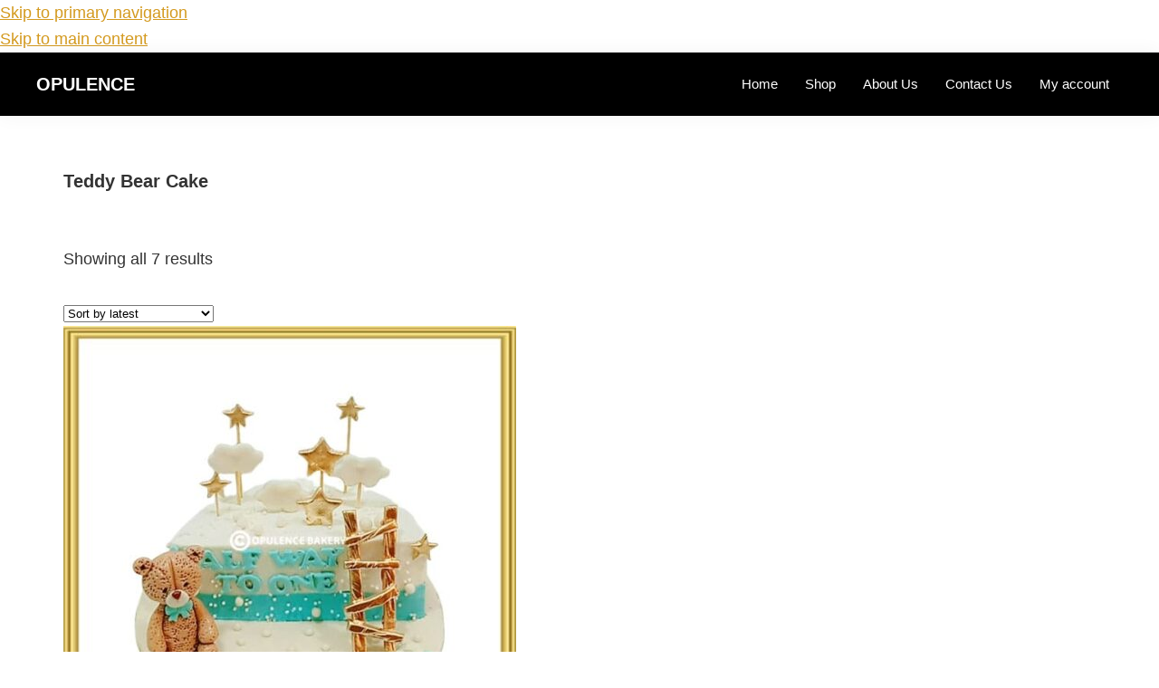

--- FILE ---
content_type: text/html; charset=UTF-8
request_url: https://opulencebakery.com/product-tag/teddy-bear-cake/
body_size: 17496
content:
<!DOCTYPE html><html lang="en-US"><head ><meta charset="UTF-8" /><meta name="viewport" content="width=device-width, initial-scale=1" /><meta name='robots' content='index, follow, max-image-preview:large, max-snippet:-1, max-video-preview:-1' /><title>Teddy Bear Cake Archives - OPULENCE</title><link rel="canonical" href="https://opulencebakery.com/product-tag/teddy-bear-cake/" /><meta property="og:locale" content="en_US" /><meta property="og:type" content="article" /><meta property="og:title" content="Teddy Bear Cake Archives - OPULENCE" /><meta property="og:url" content="https://opulencebakery.com/product-tag/teddy-bear-cake/" /><meta property="og:site_name" content="OPULENCE" /><meta property="og:image" content="https://opulencebakery.com/wp-content/uploads/2024/09/Opulence-Bakery-Customized-Cake-Brand-Pakistan.jpg" /><meta property="og:image:width" content="300" /><meta property="og:image:height" content="300" /><meta property="og:image:type" content="image/jpeg" /><meta name="twitter:card" content="summary_large_image" /><meta name="twitter:site" content="@Opulencebakery" /> <script type="application/ld+json" class="yoast-schema-graph">{"@context":"https://schema.org","@graph":[{"@type":"CollectionPage","@id":"https://opulencebakery.com/product-tag/teddy-bear-cake/","url":"https://opulencebakery.com/product-tag/teddy-bear-cake/","name":"Teddy Bear Cake Archives - OPULENCE","isPartOf":{"@id":"https://opulencebakery.com/#website"},"primaryImageOfPage":{"@id":"https://opulencebakery.com/product-tag/teddy-bear-cake/#primaryimage"},"image":{"@id":"https://opulencebakery.com/product-tag/teddy-bear-cake/#primaryimage"},"thumbnailUrl":"https://opulencebakery.com/wp-content/uploads/2025/12/half-birthday-cake-lahore.jpg.jpg","breadcrumb":{"@id":"https://opulencebakery.com/product-tag/teddy-bear-cake/#breadcrumb"},"inLanguage":"en-US"},{"@type":"ImageObject","inLanguage":"en-US","@id":"https://opulencebakery.com/product-tag/teddy-bear-cake/#primaryimage","url":"https://opulencebakery.com/wp-content/uploads/2025/12/half-birthday-cake-lahore.jpg.jpg","contentUrl":"https://opulencebakery.com/wp-content/uploads/2025/12/half-birthday-cake-lahore.jpg.jpg","width":600,"height":600},{"@type":"BreadcrumbList","@id":"https://opulencebakery.com/product-tag/teddy-bear-cake/#breadcrumb","itemListElement":[{"@type":"ListItem","position":1,"name":"Home","item":"https://opulencebakery.com/"},{"@type":"ListItem","position":2,"name":"Teddy Bear Cake"}]},{"@type":"WebSite","@id":"https://opulencebakery.com/#website","url":"https://opulencebakery.com/","name":"OPULENCE","description":"","potentialAction":[{"@type":"SearchAction","target":{"@type":"EntryPoint","urlTemplate":"https://opulencebakery.com/?s={search_term_string}"},"query-input":{"@type":"PropertyValueSpecification","valueRequired":true,"valueName":"search_term_string"}}],"inLanguage":"en-US"}]}</script> <link rel='dns-prefetch' href='//www.googletagmanager.com' /><link rel='dns-prefetch' href='//fonts.googleapis.com' /><link rel="alternate" type="application/rss+xml" title="OPULENCE &raquo; Feed" href="https://opulencebakery.com/feed/" /><link rel="alternate" type="application/rss+xml" title="OPULENCE &raquo; Teddy Bear Cake Tag Feed" href="https://opulencebakery.com/product-tag/teddy-bear-cake/feed/" /><style id='wp-img-auto-sizes-contain-inline-css' type='text/css'>img:is([sizes=auto i],[sizes^="auto," i]){contain-intrinsic-size:3000px 1500px}
/*# sourceURL=wp-img-auto-sizes-contain-inline-css */</style><style id="litespeed-ccss">ul{box-sizing:border-box}:root{--wp--preset--font-size--normal:16px;--wp--preset--font-size--huge:42px}.screen-reader-text{border:0;clip:rect(1px,1px,1px,1px);clip-path:inset(50%);height:1px;margin:-1px;overflow:hidden;padding:0;position:absolute;width:1px;word-wrap:normal!important}:root{--wp--preset--aspect-ratio--square:1;--wp--preset--aspect-ratio--4-3:4/3;--wp--preset--aspect-ratio--3-4:3/4;--wp--preset--aspect-ratio--3-2:3/2;--wp--preset--aspect-ratio--2-3:2/3;--wp--preset--aspect-ratio--16-9:16/9;--wp--preset--aspect-ratio--9-16:9/16;--wp--preset--color--black:#000;--wp--preset--color--cyan-bluish-gray:#abb8c3;--wp--preset--color--white:#fff;--wp--preset--color--pale-pink:#f78da7;--wp--preset--color--vivid-red:#cf2e2e;--wp--preset--color--luminous-vivid-orange:#ff6900;--wp--preset--color--luminous-vivid-amber:#fcb900;--wp--preset--color--light-green-cyan:#7bdcb5;--wp--preset--color--vivid-green-cyan:#00d084;--wp--preset--color--pale-cyan-blue:#8ed1fc;--wp--preset--color--vivid-cyan-blue:#0693e3;--wp--preset--color--vivid-purple:#9b51e0;--wp--preset--gradient--vivid-cyan-blue-to-vivid-purple:linear-gradient(135deg,rgba(6,147,227,1) 0%,#9b51e0 100%);--wp--preset--gradient--light-green-cyan-to-vivid-green-cyan:linear-gradient(135deg,#7adcb4 0%,#00d082 100%);--wp--preset--gradient--luminous-vivid-amber-to-luminous-vivid-orange:linear-gradient(135deg,rgba(252,185,0,1) 0%,rgba(255,105,0,1) 100%);--wp--preset--gradient--luminous-vivid-orange-to-vivid-red:linear-gradient(135deg,rgba(255,105,0,1) 0%,#cf2e2e 100%);--wp--preset--gradient--very-light-gray-to-cyan-bluish-gray:linear-gradient(135deg,#eee 0%,#a9b8c3 100%);--wp--preset--gradient--cool-to-warm-spectrum:linear-gradient(135deg,#4aeadc 0%,#9778d1 20%,#cf2aba 40%,#ee2c82 60%,#fb6962 80%,#fef84c 100%);--wp--preset--gradient--blush-light-purple:linear-gradient(135deg,#ffceec 0%,#9896f0 100%);--wp--preset--gradient--blush-bordeaux:linear-gradient(135deg,#fecda5 0%,#fe2d2d 50%,#6b003e 100%);--wp--preset--gradient--luminous-dusk:linear-gradient(135deg,#ffcb70 0%,#c751c0 50%,#4158d0 100%);--wp--preset--gradient--pale-ocean:linear-gradient(135deg,#fff5cb 0%,#b6e3d4 50%,#33a7b5 100%);--wp--preset--gradient--electric-grass:linear-gradient(135deg,#caf880 0%,#71ce7e 100%);--wp--preset--gradient--midnight:linear-gradient(135deg,#020381 0%,#2874fc 100%);--wp--preset--font-size--small:12px;--wp--preset--font-size--medium:20px;--wp--preset--font-size--large:20px;--wp--preset--font-size--x-large:42px;--wp--preset--font-size--normal:16px;--wp--preset--font-size--larger:24px;--wp--preset--font-family--inter:"Inter",sans-serif;--wp--preset--font-family--cardo:Cardo;--wp--preset--spacing--20:.44rem;--wp--preset--spacing--30:.67rem;--wp--preset--spacing--40:1rem;--wp--preset--spacing--50:1.5rem;--wp--preset--spacing--60:2.25rem;--wp--preset--spacing--70:3.38rem;--wp--preset--spacing--80:5.06rem;--wp--preset--shadow--natural:6px 6px 9px rgba(0,0,0,.2);--wp--preset--shadow--deep:12px 12px 50px rgba(0,0,0,.4);--wp--preset--shadow--sharp:6px 6px 0px rgba(0,0,0,.2);--wp--preset--shadow--outlined:6px 6px 0px -3px rgba(255,255,255,1),6px 6px rgba(0,0,0,1);--wp--preset--shadow--crisp:6px 6px 0px rgba(0,0,0,1)}:root{--woocommerce:#7f54b3;--wc-green:#7ad03a;--wc-red:#a00;--wc-orange:#ffba00;--wc-blue:#2ea2cc;--wc-primary:#7f54b3;--wc-primary-text:#fff;--wc-secondary:#e9e6ed;--wc-secondary-text:#515151;--wc-highlight:#b3af54;--wc-highligh-text:#fff;--wc-content-bg:#fff;--wc-subtext:#767676}.woocommerce img,.woocommerce-page img{height:auto;max-width:100%}@media only screen and (max-width:768px){:root{--woocommerce:#7f54b3;--wc-green:#7ad03a;--wc-red:#a00;--wc-orange:#ffba00;--wc-blue:#2ea2cc;--wc-primary:#7f54b3;--wc-primary-text:#fff;--wc-secondary:#e9e6ed;--wc-secondary-text:#515151;--wc-highlight:#b3af54;--wc-highligh-text:#fff;--wc-content-bg:#fff;--wc-subtext:#767676}}:root{--woocommerce:#7f54b3;--wc-green:#7ad03a;--wc-red:#a00;--wc-orange:#ffba00;--wc-blue:#2ea2cc;--wc-primary:#7f54b3;--wc-primary-text:#fff;--wc-secondary:#e9e6ed;--wc-secondary-text:#515151;--wc-highlight:#b3af54;--wc-highligh-text:#fff;--wc-content-bg:#fff;--wc-subtext:#767676}.screen-reader-text{clip:rect(1px,1px,1px,1px);height:1px;overflow:hidden;position:absolute!important;width:1px;word-wrap:normal!important}.site-title a{background:url(https://opulencebakery.com/wp-content/uploads/2020/02/cropped-opulence-bakery-logo-1.png) no-repeat!important}body.custom-background{background-image:url("https://opulencebakery.com/wp-content/themes/refined-pro-v1.1.0/images/bg.jpg");background-position:left top;background-size:auto;background-repeat:repeat;background-attachment:scroll}.header-image .site-title>a{height:90px!important}:root{--qlwapp-scheme-font-family:inherit;--qlwapp-scheme-font-size:18px;--qlwapp-scheme-icon-size:60px;--qlwapp-scheme-icon-font-size:24px;--qlwapp-scheme-brand:#81d742;--qlwapp-scheme-box-message-word-break:break-all}.screen-reader-text{clip:rect(1px,1px,1px,1px);word-wrap:normal!important;border:0;clip-path:inset(50%);height:1px;margin:-1px;overflow:hidden;overflow-wrap:normal!important;padding:0;position:absolute!important;width:1px}</style><link rel="preload" data-asynced="1" data-optimized="2" as="style" onload="this.onload=null;this.rel='stylesheet'" href="https://opulencebakery.com/wp-content/litespeed/ucss/c637cd7000760ff2195d3d8232945557.css?ver=06fe4" /><script data-optimized="1" type="litespeed/javascript" data-src="https://opulencebakery.com/wp-content/plugins/litespeed-cache/assets/js/css_async.min.js"></script> <style id='oasis-inline-css' type='text/css'>a,
		.entry-title a:focus,
		.entry-title a:hover,
		.genesis-nav-menu a:focus,
		.genesis-nav-menu a:hover,
		.genesis-nav-menu .current-menu-item > a,
		.genesis-nav-menu .sub-menu .current-menu-item > a:focus,
		.genesis-nav-menu .sub-menu .current-menu-item > a:hover,
		.menu-toggle:focus,
		.menu-toggle:hover,
		.sub-menu-toggle:focus,
		.sub-menu-toggle:hover {
			color: #d49a1f;
		}

		

		button:focus,
		button:hover,
		input[type="button"]:focus,
		input[type="button"]:hover,
		input[type="reset"]:focus,
		input[type="reset"]:hover,
		input[type="submit"]:focus,
		input[type="submit"]:hover,
		input[type="reset"]:focus,
		input[type="reset"]:hover,
		input[type="submit"]:focus,
		input[type="submit"]:hover,
		.site-container div.wpforms-container-full .wpforms-form input[type="submit"]:focus,
		.site-container div.wpforms-container-full .wpforms-form input[type="submit"]:hover,
		.site-container div.wpforms-container-full .wpforms-form button[type="submit"]:focus,
		.site-container div.wpforms-container-full .wpforms-form button[type="submit"]:hover,
		.button:focus,
		.button:hover,
		.widget-area .enews-widget input[type="submit"] {
			background-color: #d49a1f;
			color: #333333;
		}

		@media only screen and (min-width: 960px) {
			.genesis-nav-menu > .menu-highlight > a:hover,
			.genesis-nav-menu > .menu-highlight > a:focus,
			.genesis-nav-menu > .menu-highlight.current-menu-item > a {
				background-color: #d49a1f;
				color: #333333;
			}
		}
		
/*# sourceURL=oasis-inline-css */</style><style id='global-styles-inline-css' type='text/css'>:root{--wp--preset--aspect-ratio--square: 1;--wp--preset--aspect-ratio--4-3: 4/3;--wp--preset--aspect-ratio--3-4: 3/4;--wp--preset--aspect-ratio--3-2: 3/2;--wp--preset--aspect-ratio--2-3: 2/3;--wp--preset--aspect-ratio--16-9: 16/9;--wp--preset--aspect-ratio--9-16: 9/16;--wp--preset--color--black: #000000;--wp--preset--color--cyan-bluish-gray: #abb8c3;--wp--preset--color--white: #ffffff;--wp--preset--color--pale-pink: #f78da7;--wp--preset--color--vivid-red: #cf2e2e;--wp--preset--color--luminous-vivid-orange: #ff6900;--wp--preset--color--luminous-vivid-amber: #fcb900;--wp--preset--color--light-green-cyan: #7bdcb5;--wp--preset--color--vivid-green-cyan: #00d084;--wp--preset--color--pale-cyan-blue: #8ed1fc;--wp--preset--color--vivid-cyan-blue: #0693e3;--wp--preset--color--vivid-purple: #9b51e0;--wp--preset--color--theme-primary: #d49a1f;--wp--preset--color--theme-secondary: #d49a1f;--wp--preset--gradient--vivid-cyan-blue-to-vivid-purple: linear-gradient(135deg,rgb(6,147,227) 0%,rgb(155,81,224) 100%);--wp--preset--gradient--light-green-cyan-to-vivid-green-cyan: linear-gradient(135deg,rgb(122,220,180) 0%,rgb(0,208,130) 100%);--wp--preset--gradient--luminous-vivid-amber-to-luminous-vivid-orange: linear-gradient(135deg,rgb(252,185,0) 0%,rgb(255,105,0) 100%);--wp--preset--gradient--luminous-vivid-orange-to-vivid-red: linear-gradient(135deg,rgb(255,105,0) 0%,rgb(207,46,46) 100%);--wp--preset--gradient--very-light-gray-to-cyan-bluish-gray: linear-gradient(135deg,rgb(238,238,238) 0%,rgb(169,184,195) 100%);--wp--preset--gradient--cool-to-warm-spectrum: linear-gradient(135deg,rgb(74,234,220) 0%,rgb(151,120,209) 20%,rgb(207,42,186) 40%,rgb(238,44,130) 60%,rgb(251,105,98) 80%,rgb(254,248,76) 100%);--wp--preset--gradient--blush-light-purple: linear-gradient(135deg,rgb(255,206,236) 0%,rgb(152,150,240) 100%);--wp--preset--gradient--blush-bordeaux: linear-gradient(135deg,rgb(254,205,165) 0%,rgb(254,45,45) 50%,rgb(107,0,62) 100%);--wp--preset--gradient--luminous-dusk: linear-gradient(135deg,rgb(255,203,112) 0%,rgb(199,81,192) 50%,rgb(65,88,208) 100%);--wp--preset--gradient--pale-ocean: linear-gradient(135deg,rgb(255,245,203) 0%,rgb(182,227,212) 50%,rgb(51,167,181) 100%);--wp--preset--gradient--electric-grass: linear-gradient(135deg,rgb(202,248,128) 0%,rgb(113,206,126) 100%);--wp--preset--gradient--midnight: linear-gradient(135deg,rgb(2,3,129) 0%,rgb(40,116,252) 100%);--wp--preset--font-size--small: 12px;--wp--preset--font-size--medium: 20px;--wp--preset--font-size--large: 20px;--wp--preset--font-size--x-large: 42px;--wp--preset--font-size--normal: 18px;--wp--preset--font-size--larger: 24px;--wp--preset--spacing--20: 0.44rem;--wp--preset--spacing--30: 0.67rem;--wp--preset--spacing--40: 1rem;--wp--preset--spacing--50: 1.5rem;--wp--preset--spacing--60: 2.25rem;--wp--preset--spacing--70: 3.38rem;--wp--preset--spacing--80: 5.06rem;--wp--preset--shadow--natural: 6px 6px 9px rgba(0, 0, 0, 0.2);--wp--preset--shadow--deep: 12px 12px 50px rgba(0, 0, 0, 0.4);--wp--preset--shadow--sharp: 6px 6px 0px rgba(0, 0, 0, 0.2);--wp--preset--shadow--outlined: 6px 6px 0px -3px rgb(255, 255, 255), 6px 6px rgb(0, 0, 0);--wp--preset--shadow--crisp: 6px 6px 0px rgb(0, 0, 0);}:where(.is-layout-flex){gap: 0.5em;}:where(.is-layout-grid){gap: 0.5em;}body .is-layout-flex{display: flex;}.is-layout-flex{flex-wrap: wrap;align-items: center;}.is-layout-flex > :is(*, div){margin: 0;}body .is-layout-grid{display: grid;}.is-layout-grid > :is(*, div){margin: 0;}:where(.wp-block-columns.is-layout-flex){gap: 2em;}:where(.wp-block-columns.is-layout-grid){gap: 2em;}:where(.wp-block-post-template.is-layout-flex){gap: 1.25em;}:where(.wp-block-post-template.is-layout-grid){gap: 1.25em;}.has-black-color{color: var(--wp--preset--color--black) !important;}.has-cyan-bluish-gray-color{color: var(--wp--preset--color--cyan-bluish-gray) !important;}.has-white-color{color: var(--wp--preset--color--white) !important;}.has-pale-pink-color{color: var(--wp--preset--color--pale-pink) !important;}.has-vivid-red-color{color: var(--wp--preset--color--vivid-red) !important;}.has-luminous-vivid-orange-color{color: var(--wp--preset--color--luminous-vivid-orange) !important;}.has-luminous-vivid-amber-color{color: var(--wp--preset--color--luminous-vivid-amber) !important;}.has-light-green-cyan-color{color: var(--wp--preset--color--light-green-cyan) !important;}.has-vivid-green-cyan-color{color: var(--wp--preset--color--vivid-green-cyan) !important;}.has-pale-cyan-blue-color{color: var(--wp--preset--color--pale-cyan-blue) !important;}.has-vivid-cyan-blue-color{color: var(--wp--preset--color--vivid-cyan-blue) !important;}.has-vivid-purple-color{color: var(--wp--preset--color--vivid-purple) !important;}.has-black-background-color{background-color: var(--wp--preset--color--black) !important;}.has-cyan-bluish-gray-background-color{background-color: var(--wp--preset--color--cyan-bluish-gray) !important;}.has-white-background-color{background-color: var(--wp--preset--color--white) !important;}.has-pale-pink-background-color{background-color: var(--wp--preset--color--pale-pink) !important;}.has-vivid-red-background-color{background-color: var(--wp--preset--color--vivid-red) !important;}.has-luminous-vivid-orange-background-color{background-color: var(--wp--preset--color--luminous-vivid-orange) !important;}.has-luminous-vivid-amber-background-color{background-color: var(--wp--preset--color--luminous-vivid-amber) !important;}.has-light-green-cyan-background-color{background-color: var(--wp--preset--color--light-green-cyan) !important;}.has-vivid-green-cyan-background-color{background-color: var(--wp--preset--color--vivid-green-cyan) !important;}.has-pale-cyan-blue-background-color{background-color: var(--wp--preset--color--pale-cyan-blue) !important;}.has-vivid-cyan-blue-background-color{background-color: var(--wp--preset--color--vivid-cyan-blue) !important;}.has-vivid-purple-background-color{background-color: var(--wp--preset--color--vivid-purple) !important;}.has-black-border-color{border-color: var(--wp--preset--color--black) !important;}.has-cyan-bluish-gray-border-color{border-color: var(--wp--preset--color--cyan-bluish-gray) !important;}.has-white-border-color{border-color: var(--wp--preset--color--white) !important;}.has-pale-pink-border-color{border-color: var(--wp--preset--color--pale-pink) !important;}.has-vivid-red-border-color{border-color: var(--wp--preset--color--vivid-red) !important;}.has-luminous-vivid-orange-border-color{border-color: var(--wp--preset--color--luminous-vivid-orange) !important;}.has-luminous-vivid-amber-border-color{border-color: var(--wp--preset--color--luminous-vivid-amber) !important;}.has-light-green-cyan-border-color{border-color: var(--wp--preset--color--light-green-cyan) !important;}.has-vivid-green-cyan-border-color{border-color: var(--wp--preset--color--vivid-green-cyan) !important;}.has-pale-cyan-blue-border-color{border-color: var(--wp--preset--color--pale-cyan-blue) !important;}.has-vivid-cyan-blue-border-color{border-color: var(--wp--preset--color--vivid-cyan-blue) !important;}.has-vivid-purple-border-color{border-color: var(--wp--preset--color--vivid-purple) !important;}.has-vivid-cyan-blue-to-vivid-purple-gradient-background{background: var(--wp--preset--gradient--vivid-cyan-blue-to-vivid-purple) !important;}.has-light-green-cyan-to-vivid-green-cyan-gradient-background{background: var(--wp--preset--gradient--light-green-cyan-to-vivid-green-cyan) !important;}.has-luminous-vivid-amber-to-luminous-vivid-orange-gradient-background{background: var(--wp--preset--gradient--luminous-vivid-amber-to-luminous-vivid-orange) !important;}.has-luminous-vivid-orange-to-vivid-red-gradient-background{background: var(--wp--preset--gradient--luminous-vivid-orange-to-vivid-red) !important;}.has-very-light-gray-to-cyan-bluish-gray-gradient-background{background: var(--wp--preset--gradient--very-light-gray-to-cyan-bluish-gray) !important;}.has-cool-to-warm-spectrum-gradient-background{background: var(--wp--preset--gradient--cool-to-warm-spectrum) !important;}.has-blush-light-purple-gradient-background{background: var(--wp--preset--gradient--blush-light-purple) !important;}.has-blush-bordeaux-gradient-background{background: var(--wp--preset--gradient--blush-bordeaux) !important;}.has-luminous-dusk-gradient-background{background: var(--wp--preset--gradient--luminous-dusk) !important;}.has-pale-ocean-gradient-background{background: var(--wp--preset--gradient--pale-ocean) !important;}.has-electric-grass-gradient-background{background: var(--wp--preset--gradient--electric-grass) !important;}.has-midnight-gradient-background{background: var(--wp--preset--gradient--midnight) !important;}.has-small-font-size{font-size: var(--wp--preset--font-size--small) !important;}.has-medium-font-size{font-size: var(--wp--preset--font-size--medium) !important;}.has-large-font-size{font-size: var(--wp--preset--font-size--large) !important;}.has-x-large-font-size{font-size: var(--wp--preset--font-size--x-large) !important;}
/*# sourceURL=global-styles-inline-css */</style><style id='classic-theme-styles-inline-css' type='text/css'>/*! This file is auto-generated */
.wp-block-button__link{color:#fff;background-color:#32373c;border-radius:9999px;box-shadow:none;text-decoration:none;padding:calc(.667em + 2px) calc(1.333em + 2px);font-size:1.125em}.wp-block-file__button{background:#32373c;color:#fff;text-decoration:none}
/*# sourceURL=/wp-includes/css/classic-themes.min.css */</style><style id='oasis-woocommerce-styles-inline-css' type='text/css'>.woocommerce div.product p.price,
		.woocommerce div.product span.price,
		.woocommerce div.product .woocommerce-tabs ul.tabs li a:hover,
		.woocommerce div.product .woocommerce-tabs ul.tabs li a:focus,
		.woocommerce ul.products li.product h3:hover,
		.woocommerce ul.products li.product .price,
		.woocommerce .woocommerce-breadcrumb a:hover,
		.woocommerce .woocommerce-breadcrumb a:focus,
		.woocommerce .widget_layered_nav ul li.chosen a::before,
		.woocommerce .widget_layered_nav_filters ul li a::before,
		.woocommerce .widget_rating_filter ul li.chosen a::before {
			color: #d49a1f;
		}

	
		.woocommerce a.button:hover,
		.woocommerce a.button:focus,
		.woocommerce a.button.alt:hover,
		.woocommerce a.button.alt:focus,
		.woocommerce button.button:hover,
		.woocommerce button.button:focus,
		.woocommerce button.button.alt:hover,
		.woocommerce button.button.alt:focus,
		.woocommerce input.button:hover,
		.woocommerce input.button:focus,
		.woocommerce input.button.alt:hover,
		.woocommerce input.button.alt:focus,
		.woocommerce input[type="submit"]:hover,
		.woocommerce input[type="submit"]:focus,
		.woocommerce span.onsale,
		.woocommerce #respond input#submit:hover,
		.woocommerce #respond input#submit:focus,
		.woocommerce #respond input#submit.alt:hover,
		.woocommerce #respond input#submit.alt:focus,
		.woocommerce.widget_price_filter .ui-slider .ui-slider-handle,
		.woocommerce.widget_price_filter .ui-slider .ui-slider-range {
			background-color: #d49a1f;
			color: #333333;
		}

		.woocommerce-error,
		.woocommerce-info,
		.woocommerce-message {
			border-top-color: #d49a1f;
		}

		.woocommerce-error::before,
		.woocommerce-info::before,
		.woocommerce-message::before {
			color: #d49a1f;
		}

	
/*# sourceURL=oasis-woocommerce-styles-inline-css */</style><style id='woocommerce-inline-inline-css' type='text/css'>.woocommerce form .form-row .required { visibility: visible; }
/*# sourceURL=woocommerce-inline-inline-css */</style><style id='oasis-gutenberg-inline-css' type='text/css'>.gb-block-post-grid .gb-post-grid-items h2 a:hover {
	color: #d49a1f;
}

.site-container .wp-block-button .wp-block-button__link {
	background-color: #d49a1f;
}

.wp-block-button .wp-block-button__link:not(.has-background),
.wp-block-button .wp-block-button__link:not(.has-background):focus,
.wp-block-button .wp-block-button__link:not(.has-background):hover {
	color: #333333;
}

.site-container .wp-block-button.is-style-outline .wp-block-button__link {
	color: #d49a1f;
}

.site-container .wp-block-button.is-style-outline .wp-block-button__link:focus,
.site-container .wp-block-button.is-style-outline .wp-block-button__link:hover {
	color: #f7bd42;
}		.site-container .has-small-font-size {
			font-size: 12px;
		}		.site-container .has-normal-font-size {
			font-size: 18px;
		}		.site-container .has-large-font-size {
			font-size: 20px;
		}		.site-container .has-larger-font-size {
			font-size: 24px;
		}		.site-container .has-theme-primary-color,
		.site-container .wp-block-button .wp-block-button__link.has-theme-primary-color,
		.site-container .wp-block-button.is-style-outline .wp-block-button__link.has-theme-primary-color {
			color: #d49a1f;
		}

		.site-container .has-theme-primary-background-color,
		.site-container .wp-block-button .wp-block-button__link.has-theme-primary-background-color,
		.site-container .wp-block-pullquote.is-style-solid-color.has-theme-primary-background-color {
			background-color: #d49a1f;
		}		.site-container .has-theme-secondary-color,
		.site-container .wp-block-button .wp-block-button__link.has-theme-secondary-color,
		.site-container .wp-block-button.is-style-outline .wp-block-button__link.has-theme-secondary-color {
			color: #d49a1f;
		}

		.site-container .has-theme-secondary-background-color,
		.site-container .wp-block-button .wp-block-button__link.has-theme-secondary-background-color,
		.site-container .wp-block-pullquote.is-style-solid-color.has-theme-secondary-background-color {
			background-color: #d49a1f;
		}
/*# sourceURL=oasis-gutenberg-inline-css */</style> <script type="litespeed/javascript" data-src="https://opulencebakery.com/wp-includes/js/jquery/jquery.min.js" id="jquery-core-js"></script> <script id="wc-add-to-cart-js-extra" type="litespeed/javascript">var wc_add_to_cart_params={"ajax_url":"/wp-admin/admin-ajax.php","wc_ajax_url":"/?wc-ajax=%%endpoint%%","i18n_view_cart":"View cart","cart_url":"https://opulencebakery.com/cart/","is_cart":"","cart_redirect_after_add":"yes"}</script> 
 <script type="litespeed/javascript" data-src="https://www.googletagmanager.com/gtag/js?id=GT-TQSCJQG" id="google_gtagjs-js"></script> <script id="google_gtagjs-js-after" type="litespeed/javascript">window.dataLayer=window.dataLayer||[];function gtag(){dataLayer.push(arguments)}
gtag("set","linker",{"domains":["opulencebakery.com"]});gtag("js",new Date());gtag("set","developer_id.dZTNiMT",!0);gtag("config","GT-TQSCJQG");window._googlesitekit=window._googlesitekit||{};window._googlesitekit.throttledEvents=[];window._googlesitekit.gtagEvent=(name,data)=>{var key=JSON.stringify({name,data});if(!!window._googlesitekit.throttledEvents[key]){return}window._googlesitekit.throttledEvents[key]=!0;setTimeout(()=>{delete window._googlesitekit.throttledEvents[key]},5);gtag("event",name,{...data,event_source:"site-kit"})}</script> <meta name="generator" content="Site Kit by Google 1.170.0" /><script type="litespeed/javascript">(function(url){if(/(?:Chrome\/26\.0\.1410\.63 Safari\/537\.31|WordfenceTestMonBot)/.test(navigator.userAgent)){return}
var addEvent=function(evt,handler){if(window.addEventListener){document.addEventListener(evt,handler,!1)}else if(window.attachEvent){document.attachEvent('on'+evt,handler)}};var removeEvent=function(evt,handler){if(window.removeEventListener){document.removeEventListener(evt,handler,!1)}else if(window.detachEvent){document.detachEvent('on'+evt,handler)}};var evts='contextmenu dblclick drag dragend dragenter dragleave dragover dragstart drop keydown keypress keyup mousedown mousemove mouseout mouseover mouseup mousewheel scroll'.split(' ');var logHuman=function(){if(window.wfLogHumanRan){return}
window.wfLogHumanRan=!0;var wfscr=document.createElement('script');wfscr.type='text/javascript';wfscr.async=!0;wfscr.src=url+'&r='+Math.random();(document.getElementsByTagName('head')[0]||document.getElementsByTagName('body')[0]).appendChild(wfscr);for(var i=0;i<evts.length;i++){removeEvent(evts[i],logHuman)}};for(var i=0;i<evts.length;i++){addEvent(evts[i],logHuman)}})('//opulencebakery.com/?wordfence_lh=1&hid=DB8DFC2D17C4ACBD0ABF84B5D748C6BB')</script><link rel="pingback" href="https://opulencebakery.com/xmlrpc.php" /><meta name="p:domain_verify" content="1c13833770ef38fc23dc4f932784e65f"/> <script type="litespeed/javascript" data-src="https://www.googletagmanager.com/gtag/js?id=UA-119871838-1"></script> <script type="litespeed/javascript">window.dataLayer=window.dataLayer||[];function gtag(){dataLayer.push(arguments)}
gtag('js',new Date());gtag('config','UA-119871838-1')</script>  <script type="litespeed/javascript">!function(f,b,e,v,n,t,s){if(f.fbq)return;n=f.fbq=function(){n.callMethod?n.callMethod.apply(n,arguments):n.queue.push(arguments)};if(!f._fbq)f._fbq=n;n.push=n;n.loaded=!0;n.version='2.0';n.queue=[];t=b.createElement(e);t.async=!0;t.src=v;s=b.getElementsByTagName(e)[0];s.parentNode.insertBefore(t,s)}(window,document,'script','https://connect.facebook.net/en_US/fbevents.js');fbq('init','348029895646095');fbq('track','PageView')</script> <meta name="p:domain_verify" content="1c13833770ef38fc23dc4f932784e65f"/><meta name="yandex-verification" content="e9f55862c92aa7cb" /><meta name="msvalidate.01" content="8815BFCFE66F3BC69388942B70CC7BD9" />	<noscript><style>.woocommerce-product-gallery{ opacity: 1 !important; }</style></noscript><link rel="icon" href="https://opulencebakery.com/wp-content/uploads/2021/10/cropped-opulence-bakery-website-logo-32x32.jpg" sizes="32x32" /><link rel="icon" href="https://opulencebakery.com/wp-content/uploads/2021/10/cropped-opulence-bakery-website-logo-192x192.jpg" sizes="192x192" /><link rel="apple-touch-icon" href="https://opulencebakery.com/wp-content/uploads/2021/10/cropped-opulence-bakery-website-logo-180x180.jpg" /><meta name="msapplication-TileImage" content="https://opulencebakery.com/wp-content/uploads/2021/10/cropped-opulence-bakery-website-logo-270x270.jpg" /><style type="text/css" id="wp-custom-css">/* Change WooCommerce Price Color to Black */
.woocommerce ul.products li.product .price, 
.woocommerce div.product p.price {
    color: #000000 !important;
    font-weight: bold; /* Optional: Makes the price text thicker */
}





/* Fix Desktop Banner Jumping */
img.wp-image-8325 {
    aspect-ratio: 800 / 900;
    width: 100%;
    height: auto;
}</style></head><body class="archive tax-product_tag term-teddy-bear-cake term-141 wp-embed-responsive wp-theme-genesis wp-child-theme-oasis theme-genesis woocommerce woocommerce-page woocommerce-no-js header-full-width full-width-content genesis-breadcrumbs-hidden genesis-footer-widgets-hidden"><div class="site-container"><ul class="genesis-skip-link"><li><a href="#genesis-nav-primary" class="screen-reader-shortcut"> Skip to primary navigation</a></li><li><a href="#genesis-content" class="screen-reader-shortcut"> Skip to main content</a></li></ul><header class="site-header"><div class="wrap"><div class="title-area"><p class="site-title"><a href="https://opulencebakery.com/">OPULENCE</a></p></div><nav class="nav-primary" aria-label="Main" id="genesis-nav-primary"><div class="wrap"><ul id="menu-header-menu" class="menu genesis-nav-menu menu-primary js-superfish"><li id="menu-item-8832" class="menu-item menu-item-type-post_type menu-item-object-page menu-item-home menu-item-8832"><a href="https://opulencebakery.com/"><span >Home</span></a></li><li id="menu-item-8833" class="menu-item menu-item-type-post_type menu-item-object-page menu-item-has-children menu-item-8833"><a href="https://opulencebakery.com/shop/"><span >Shop</span></a><ul class="sub-menu"><li id="menu-item-8834" class="menu-item menu-item-type-post_type menu-item-object-page menu-item-8834"><a href="https://opulencebakery.com/shop/birthday-cakes/"><span >Birthday Cakes</span></a></li><li id="menu-item-8835" class="menu-item menu-item-type-post_type menu-item-object-page menu-item-8835"><a href="https://opulencebakery.com/shop/wedding-cakes/"><span >Wedding Cakes</span></a></li><li id="menu-item-8841" class="menu-item menu-item-type-post_type menu-item-object-page menu-item-8841"><a href="https://opulencebakery.com/corporate-cake-lahore/"><span >Corporate Cakes</span></a></li></ul></li><li id="menu-item-8836" class="menu-item menu-item-type-post_type menu-item-object-page menu-item-8836"><a href="https://opulencebakery.com/about-us/"><span >About Us</span></a></li><li id="menu-item-8837" class="menu-item menu-item-type-post_type menu-item-object-page menu-item-has-children menu-item-8837"><a href="https://opulencebakery.com/contact-us/"><span >Contact Us</span></a><ul class="sub-menu"><li id="menu-item-8895" class="menu-item menu-item-type-post_type menu-item-object-page menu-item-8895"><a href="https://opulencebakery.com/opulence-bakery-islamabad/"><span >Opulence Bakery Islamabad</span></a></li><li id="menu-item-8880" class="menu-item menu-item-type-post_type menu-item-object-page menu-item-8880"><a href="https://opulencebakery.com/opulence-bakery-multan/"><span >Opulence Bakery Multan</span></a></li><li id="menu-item-8860" class="menu-item menu-item-type-post_type menu-item-object-page menu-item-8860"><a href="https://opulencebakery.com/opulence-bakery-gujranwala/"><span >Opulence Bakery Gujranwala</span></a></li><li id="menu-item-8919" class="menu-item menu-item-type-post_type menu-item-object-page menu-item-8919"><a href="https://opulencebakery.com/opulence-bakery-rawalpindi/"><span >Opulence Bakery Rawalpindi</span></a></li><li id="menu-item-8901" class="menu-item menu-item-type-post_type menu-item-object-page menu-item-8901"><a href="https://opulencebakery.com/opulence-bakery-lahore/"><span >Opulence Bakery Lahore</span></a></li><li id="menu-item-8842" class="menu-item menu-item-type-post_type menu-item-object-page menu-item-8842"><a href="https://opulencebakery.com/franchise-for-sale/"><span >Franchise</span></a></li></ul></li><li id="menu-item-8838" class="menu-item menu-item-type-post_type menu-item-object-page menu-item-has-children menu-item-8838"><a href="https://opulencebakery.com/my-account/"><span >My account</span></a><ul class="sub-menu"><li id="menu-item-8839" class="menu-item menu-item-type-post_type menu-item-object-page menu-item-8839"><a href="https://opulencebakery.com/cart/"><span >Cart</span></a></li><li id="menu-item-8840" class="menu-item menu-item-type-post_type menu-item-object-page menu-item-8840"><a href="https://opulencebakery.com/checkout/"><span >Checkout</span></a></li></ul></li></ul></div></nav></div></header><div class="site-inner"><div class="content-sidebar-wrap"><main class="content" id="genesis-content"><div class="archive-description taxonomy-archive-description taxonomy-description"><h1 class="archive-title">Teddy Bear Cake</h1></div><div class="woocommerce-notices-wrapper"></div><p class="woocommerce-result-count" role="alert" aria-relevant="all" data-is-sorted-by="true">
Showing all 7 results<span class="screen-reader-text">Sorted by latest</span></p><form class="woocommerce-ordering" method="get">
<select
name="orderby"
class="orderby"
aria-label="Shop order"
><option value="popularity" >Sort by popularity</option><option value="rating" >Sort by average rating</option><option value="date"  selected='selected'>Sort by latest</option><option value="price" >Sort by price: low to high</option><option value="price-desc" >Sort by price: high to low</option>
</select>
<input type="hidden" name="paged" value="1" /></form><ul class="products columns-3"><li class="entry product type-product post-9269 status-publish first instock product_cat-birthday-cakes product_cat-cake-for-baby-boys product_tag-baby-boy-cakes product_tag-half-birthday-cake product_tag-kids-birthday-cake product_tag-teddy-bear-cake has-post-thumbnail shipping-taxable purchasable product-type-simple">
<a href="https://opulencebakery.com/product/6-month-birthday-cake/" class="woocommerce-LoopProduct-link woocommerce-loop-product__link"><img data-lazyloaded="1" src="[data-uri]" width="500" height="500" data-src="https://opulencebakery.com/wp-content/uploads/2025/12/half-birthday-cake-lahore.jpg-500x500.jpg" class="attachment-woocommerce_thumbnail size-woocommerce_thumbnail" alt="6 Months Birthday Cake" decoding="async" data-srcset="https://opulencebakery.com/wp-content/uploads/2025/12/half-birthday-cake-lahore.jpg-500x500.jpg 500w, https://opulencebakery.com/wp-content/uploads/2025/12/half-birthday-cake-lahore.jpg-300x300.jpg 300w, https://opulencebakery.com/wp-content/uploads/2025/12/half-birthday-cake-lahore.jpg-150x150.jpg 150w, https://opulencebakery.com/wp-content/uploads/2025/12/half-birthday-cake-lahore.jpg-80x80.jpg 80w, https://opulencebakery.com/wp-content/uploads/2025/12/half-birthday-cake-lahore.jpg-180x180.jpg 180w, https://opulencebakery.com/wp-content/uploads/2025/12/half-birthday-cake-lahore.jpg.jpg 600w" data-sizes="(max-width: 500px) 100vw, 500px" /><h2 class="woocommerce-loop-product__title">6 Months Birthday Cake</h2>
<span class="price"><span class="woocommerce-Price-amount amount"><bdi><span class="woocommerce-Price-currencySymbol">&#8360;</span>4,500.00</bdi></span></span>
</a><a href="/product-tag/teddy-bear-cake/?add-to-cart=9269" aria-describedby="woocommerce_loop_add_to_cart_link_describedby_9269" data-quantity="1" class="button product_type_simple add_to_cart_button ajax_add_to_cart" data-product_id="9269" data-product_sku="" aria-label="Add to cart: &ldquo;6 Months Birthday Cake&rdquo;" rel="nofollow" data-success_message="&ldquo;6 Months Birthday Cake&rdquo; has been added to your cart">Add to cart</a>	<span id="woocommerce_loop_add_to_cart_link_describedby_9269" class="screen-reader-text">
</span></li><li class="entry product type-product post-9127 status-publish instock product_cat-anniversary-cakes product_cat-valentines-day-cakes product_tag-couple-cake product_tag-heart-cake product_tag-love-cake product_tag-teddy-bear-cake has-post-thumbnail shipping-taxable purchasable product-type-simple">
<a href="https://opulencebakery.com/product/love-cake-for-couple/" class="woocommerce-LoopProduct-link woocommerce-loop-product__link"><img data-lazyloaded="1" src="[data-uri]" width="500" height="500" data-src="https://opulencebakery.com/wp-content/uploads/2025/11/love-cake-for-couples.jpg-500x500.jpg" class="attachment-woocommerce_thumbnail size-woocommerce_thumbnail" alt="Love Cake For Couple" decoding="async" data-srcset="https://opulencebakery.com/wp-content/uploads/2025/11/love-cake-for-couples.jpg-500x500.jpg 500w, https://opulencebakery.com/wp-content/uploads/2025/11/love-cake-for-couples.jpg-300x300.jpg 300w, https://opulencebakery.com/wp-content/uploads/2025/11/love-cake-for-couples.jpg-1024x1024.jpg 1024w, https://opulencebakery.com/wp-content/uploads/2025/11/love-cake-for-couples.jpg-150x150.jpg 150w, https://opulencebakery.com/wp-content/uploads/2025/11/love-cake-for-couples.jpg-768x768.jpg 768w, https://opulencebakery.com/wp-content/uploads/2025/11/love-cake-for-couples.jpg-80x80.jpg 80w, https://opulencebakery.com/wp-content/uploads/2025/11/love-cake-for-couples.jpg-600x600.jpg 600w, https://opulencebakery.com/wp-content/uploads/2025/11/love-cake-for-couples.jpg-655x655.jpg 655w, https://opulencebakery.com/wp-content/uploads/2025/11/love-cake-for-couples.jpg-180x180.jpg 180w, https://opulencebakery.com/wp-content/uploads/2025/11/love-cake-for-couples.jpg.jpg 1080w" data-sizes="(max-width: 500px) 100vw, 500px" /><h2 class="woocommerce-loop-product__title">Love Cake For Couple</h2>
<span class="price"><span class="woocommerce-Price-amount amount"><bdi><span class="woocommerce-Price-currencySymbol">&#8360;</span>3,000.00</bdi></span></span>
</a><a href="/product-tag/teddy-bear-cake/?add-to-cart=9127" aria-describedby="woocommerce_loop_add_to_cart_link_describedby_9127" data-quantity="1" class="button product_type_simple add_to_cart_button ajax_add_to_cart" data-product_id="9127" data-product_sku="" aria-label="Add to cart: &ldquo;Love Cake For Couple&rdquo;" rel="nofollow" data-success_message="&ldquo;Love Cake For Couple&rdquo; has been added to your cart">Add to cart</a>	<span id="woocommerce_loop_add_to_cart_link_describedby_9127" class="screen-reader-text">
</span></li><li class="entry product type-product post-9108 status-publish last instock product_cat-birthday-cakes product_cat-cake-for-baby-boys product_cat-cake-for-baby-girls product_tag-first-birthday-cake product_tag-kids-birthday-cake product_tag-teddy-bear-cake has-post-thumbnail shipping-taxable purchasable product-type-simple">
<a href="https://opulencebakery.com/product/teddy-bear-cake/" class="woocommerce-LoopProduct-link woocommerce-loop-product__link"><img data-lazyloaded="1" src="[data-uri]" width="500" height="500" data-src="https://opulencebakery.com/wp-content/uploads/2025/11/teddy-bear-first-birthday-cake-multan.jpg-500x500.jpg" class="attachment-woocommerce_thumbnail size-woocommerce_thumbnail" alt="Teddy Bear Birthday Cake For Kids" decoding="async" data-srcset="https://opulencebakery.com/wp-content/uploads/2025/11/teddy-bear-first-birthday-cake-multan.jpg-500x500.jpg 500w, https://opulencebakery.com/wp-content/uploads/2025/11/teddy-bear-first-birthday-cake-multan.jpg-300x300.jpg 300w, https://opulencebakery.com/wp-content/uploads/2025/11/teddy-bear-first-birthday-cake-multan.jpg-1024x1024.jpg 1024w, https://opulencebakery.com/wp-content/uploads/2025/11/teddy-bear-first-birthday-cake-multan.jpg-150x150.jpg 150w, https://opulencebakery.com/wp-content/uploads/2025/11/teddy-bear-first-birthday-cake-multan.jpg-768x768.jpg 768w, https://opulencebakery.com/wp-content/uploads/2025/11/teddy-bear-first-birthday-cake-multan.jpg-80x80.jpg 80w, https://opulencebakery.com/wp-content/uploads/2025/11/teddy-bear-first-birthday-cake-multan.jpg-600x600.jpg 600w, https://opulencebakery.com/wp-content/uploads/2025/11/teddy-bear-first-birthday-cake-multan.jpg-655x655.jpg 655w, https://opulencebakery.com/wp-content/uploads/2025/11/teddy-bear-first-birthday-cake-multan.jpg-180x180.jpg 180w, https://opulencebakery.com/wp-content/uploads/2025/11/teddy-bear-first-birthday-cake-multan.jpg.jpg 1080w" data-sizes="(max-width: 500px) 100vw, 500px" /><h2 class="woocommerce-loop-product__title">Teddy Bear Birthday Cake For Kids</h2>
<span class="price"><span class="woocommerce-Price-amount amount"><bdi><span class="woocommerce-Price-currencySymbol">&#8360;</span>6,000.00</bdi></span></span>
</a><a href="/product-tag/teddy-bear-cake/?add-to-cart=9108" aria-describedby="woocommerce_loop_add_to_cart_link_describedby_9108" data-quantity="1" class="button product_type_simple add_to_cart_button ajax_add_to_cart" data-product_id="9108" data-product_sku="" aria-label="Add to cart: &ldquo;Teddy Bear Birthday Cake For Kids&rdquo;" rel="nofollow" data-success_message="&ldquo;Teddy Bear Birthday Cake For Kids&rdquo; has been added to your cart">Add to cart</a>	<span id="woocommerce_loop_add_to_cart_link_describedby_9108" class="screen-reader-text">
</span></li><li class="entry product type-product post-7944 status-publish first instock product_cat-birthday-cakes product_cat-cake-for-baby-boys product_tag-1st-birthday-cakes product_tag-baby-boy-cakes product_tag-birthday-cakes product_tag-teddy-bear-cake has-post-thumbnail shipping-taxable purchasable product-type-simple">
<a href="https://opulencebakery.com/product/teddy-bear-cake-for-baby-boy-online/" class="woocommerce-LoopProduct-link woocommerce-loop-product__link"><img data-lazyloaded="1" src="[data-uri]" width="500" height="500" data-src="https://opulencebakery.com/wp-content/uploads/2021/11/TeadyBear-Birthday-Cake-4-Pounds-Lahore-Pakistan--500x500.jpg" class="attachment-woocommerce_thumbnail size-woocommerce_thumbnail" alt="Teddy Bear Cake For Baby Boy" decoding="async" data-srcset="https://opulencebakery.com/wp-content/uploads/2021/11/TeadyBear-Birthday-Cake-4-Pounds-Lahore-Pakistan--500x500.jpg 500w, https://opulencebakery.com/wp-content/uploads/2021/11/TeadyBear-Birthday-Cake-4-Pounds-Lahore-Pakistan--180x180.jpg 180w, https://opulencebakery.com/wp-content/uploads/2021/11/TeadyBear-Birthday-Cake-4-Pounds-Lahore-Pakistan--300x300.jpg.webp 300w, https://opulencebakery.com/wp-content/uploads/2021/11/TeadyBear-Birthday-Cake-4-Pounds-Lahore-Pakistan--150x150.jpg.webp 150w, https://opulencebakery.com/wp-content/uploads/2021/11/TeadyBear-Birthday-Cake-4-Pounds-Lahore-Pakistan--400x400.jpg.webp 400w, https://opulencebakery.com/wp-content/uploads/2021/11/TeadyBear-Birthday-Cake-4-Pounds-Lahore-Pakistan--100x100.jpg.webp 100w, https://opulencebakery.com/wp-content/uploads/2021/11/TeadyBear-Birthday-Cake-4-Pounds-Lahore-Pakistan-.jpg 600w" data-sizes="(max-width: 500px) 100vw, 500px" /><h2 class="woocommerce-loop-product__title">Teddy Bear Cake For Baby Boy</h2>
<span class="price"><span class="woocommerce-Price-amount amount"><bdi><span class="woocommerce-Price-currencySymbol">&#8360;</span>6,000.00</bdi></span></span>
</a><a href="/product-tag/teddy-bear-cake/?add-to-cart=7944" aria-describedby="woocommerce_loop_add_to_cart_link_describedby_7944" data-quantity="1" class="button product_type_simple add_to_cart_button ajax_add_to_cart" data-product_id="7944" data-product_sku="" aria-label="Add to cart: &ldquo;Teddy Bear Cake For Baby Boy&rdquo;" rel="nofollow" data-success_message="&ldquo;Teddy Bear Cake For Baby Boy&rdquo; has been added to your cart">Add to cart</a>	<span id="woocommerce_loop_add_to_cart_link_describedby_7944" class="screen-reader-text">
</span></li><li class="entry product type-product post-7877 status-publish instock product_cat-birthday-cakes product_tag-1st-birthday-cakes product_tag-baby-boy-cakes product_tag-birthday-cakes product_tag-teddy-bear-cake has-post-thumbnail shipping-taxable purchasable product-type-simple">
<a href="https://opulencebakery.com/product/teddy-bear-cake-for-baby-boy/" class="woocommerce-LoopProduct-link woocommerce-loop-product__link"><img data-lazyloaded="1" src="[data-uri]" width="500" height="500" data-src="https://opulencebakery.com/wp-content/uploads/2021/10/Teady-Bear-Birthday-Cake-7-Pounds-Lahore-Pakistan--500x500.jpg" class="attachment-woocommerce_thumbnail size-woocommerce_thumbnail" alt="Teddy Bear Cake For Baby Boy" decoding="async" data-srcset="https://opulencebakery.com/wp-content/uploads/2021/10/Teady-Bear-Birthday-Cake-7-Pounds-Lahore-Pakistan--500x500.jpg 500w, https://opulencebakery.com/wp-content/uploads/2021/10/Teady-Bear-Birthday-Cake-7-Pounds-Lahore-Pakistan--180x180.jpg 180w, https://opulencebakery.com/wp-content/uploads/2021/10/Teady-Bear-Birthday-Cake-7-Pounds-Lahore-Pakistan--300x300.jpg.webp 300w, https://opulencebakery.com/wp-content/uploads/2021/10/Teady-Bear-Birthday-Cake-7-Pounds-Lahore-Pakistan--150x150.jpg.webp 150w, https://opulencebakery.com/wp-content/uploads/2021/10/Teady-Bear-Birthday-Cake-7-Pounds-Lahore-Pakistan--400x400.jpg.webp 400w, https://opulencebakery.com/wp-content/uploads/2021/10/Teady-Bear-Birthday-Cake-7-Pounds-Lahore-Pakistan--100x100.jpg.webp 100w, https://opulencebakery.com/wp-content/uploads/2021/10/Teady-Bear-Birthday-Cake-7-Pounds-Lahore-Pakistan-.jpg.webp 600w" data-sizes="(max-width: 500px) 100vw, 500px" /><h2 class="woocommerce-loop-product__title">Teddy Bear Cake For Baby Boy</h2>
<span class="price"><span class="woocommerce-Price-amount amount"><bdi><span class="woocommerce-Price-currencySymbol">&#8360;</span>10,500.00</bdi></span></span>
</a><a href="/product-tag/teddy-bear-cake/?add-to-cart=7877" aria-describedby="woocommerce_loop_add_to_cart_link_describedby_7877" data-quantity="1" class="button product_type_simple add_to_cart_button ajax_add_to_cart" data-product_id="7877" data-product_sku="" aria-label="Add to cart: &ldquo;Teddy Bear Cake For Baby Boy&rdquo;" rel="nofollow" data-success_message="&ldquo;Teddy Bear Cake For Baby Boy&rdquo; has been added to your cart">Add to cart</a>	<span id="woocommerce_loop_add_to_cart_link_describedby_7877" class="screen-reader-text">
</span></li><li class="entry product type-product post-7805 status-publish last instock product_cat-birthday-cakes product_tag-baby-boy-cakes product_tag-birthday-cakes product_tag-half-birthday-cakes product_tag-teddy-bear-cake has-post-thumbnail shipping-taxable purchasable product-type-simple">
<a href="https://opulencebakery.com/product/teddy-bear-half-cake-for-baby-boy/" class="woocommerce-LoopProduct-link woocommerce-loop-product__link"><img data-lazyloaded="1" src="[data-uri]" width="500" height="500" data-src="https://opulencebakery.com/wp-content/uploads/2021/10/Teady-Bear-Half-Birthday-Cake-3-Pounds-Lahore-Pakistan--500x500.jpg" class="attachment-woocommerce_thumbnail size-woocommerce_thumbnail" alt="Teddy Bear Half Cake For Baby Boy" decoding="async" data-srcset="https://opulencebakery.com/wp-content/uploads/2021/10/Teady-Bear-Half-Birthday-Cake-3-Pounds-Lahore-Pakistan--500x500.jpg 500w, https://opulencebakery.com/wp-content/uploads/2021/10/Teady-Bear-Half-Birthday-Cake-3-Pounds-Lahore-Pakistan--180x180.jpg 180w, https://opulencebakery.com/wp-content/uploads/2021/10/Teady-Bear-Half-Birthday-Cake-3-Pounds-Lahore-Pakistan--300x300.jpg.webp 300w, https://opulencebakery.com/wp-content/uploads/2021/10/Teady-Bear-Half-Birthday-Cake-3-Pounds-Lahore-Pakistan--150x150.jpg.webp 150w, https://opulencebakery.com/wp-content/uploads/2021/10/Teady-Bear-Half-Birthday-Cake-3-Pounds-Lahore-Pakistan--400x400.jpg.webp 400w, https://opulencebakery.com/wp-content/uploads/2021/10/Teady-Bear-Half-Birthday-Cake-3-Pounds-Lahore-Pakistan--100x100.jpg.webp 100w, https://opulencebakery.com/wp-content/uploads/2021/10/Teady-Bear-Half-Birthday-Cake-3-Pounds-Lahore-Pakistan-.jpg.webp 600w" data-sizes="(max-width: 500px) 100vw, 500px" /><h2 class="woocommerce-loop-product__title">Teddy Bear Half Cake For Baby Boy</h2>
<span class="price"><span class="woocommerce-Price-amount amount"><bdi><span class="woocommerce-Price-currencySymbol">&#8360;</span>4,500.00</bdi></span></span>
</a><a href="/product-tag/teddy-bear-cake/?add-to-cart=7805" aria-describedby="woocommerce_loop_add_to_cart_link_describedby_7805" data-quantity="1" class="button product_type_simple add_to_cart_button ajax_add_to_cart" data-product_id="7805" data-product_sku="" aria-label="Add to cart: &ldquo;Teddy Bear Half Cake For Baby Boy&rdquo;" rel="nofollow" data-success_message="&ldquo;Teddy Bear Half Cake For Baby Boy&rdquo; has been added to your cart">Add to cart</a>	<span id="woocommerce_loop_add_to_cart_link_describedby_7805" class="screen-reader-text">
</span></li><li class="entry product type-product post-5580 status-publish first instock product_cat-birthday-cakes product_tag-birthday-cakes product_tag-cake-for-boys product_tag-cake-for-girls product_tag-teddy-bear-cake has-post-thumbnail featured shipping-taxable purchasable product-type-simple">
<a href="https://opulencebakery.com/product/teddy-bear-cake-with-hearts/" class="woocommerce-LoopProduct-link woocommerce-loop-product__link"><img data-lazyloaded="1" src="[data-uri]" width="500" height="500" data-src="https://opulencebakery.com/wp-content/uploads/2020/02/testtt-500x500.png" class="attachment-woocommerce_thumbnail size-woocommerce_thumbnail" alt="Teddy Bear Cake With Hearts" decoding="async" data-srcset="https://opulencebakery.com/wp-content/uploads/2020/02/testtt-500x500.png 500w, https://opulencebakery.com/wp-content/uploads/2020/02/testtt-180x180.png 180w, https://opulencebakery.com/wp-content/uploads/2020/02/testtt-300x300.png.webp 300w, https://opulencebakery.com/wp-content/uploads/2020/02/testtt-150x150.png.webp 150w, https://opulencebakery.com/wp-content/uploads/2020/02/testtt-400x400.png.webp 400w, https://opulencebakery.com/wp-content/uploads/2020/02/testtt-20x20.png.webp 20w, https://opulencebakery.com/wp-content/uploads/2020/02/testtt-100x100.png.webp 100w, https://opulencebakery.com/wp-content/uploads/2020/02/testtt.png.webp 600w" data-sizes="(max-width: 500px) 100vw, 500px" /><h2 class="woocommerce-loop-product__title">Teddy Bear Cake With Hearts</h2>
<span class="price"><span class="woocommerce-Price-amount amount"><bdi><span class="woocommerce-Price-currencySymbol">&#8360;</span>4,500.00</bdi></span></span>
</a><a href="/product-tag/teddy-bear-cake/?add-to-cart=5580" aria-describedby="woocommerce_loop_add_to_cart_link_describedby_5580" data-quantity="1" class="button product_type_simple add_to_cart_button ajax_add_to_cart" data-product_id="5580" data-product_sku="" aria-label="Add to cart: &ldquo;Teddy Bear Cake With Hearts&rdquo;" rel="nofollow" data-success_message="&ldquo;Teddy Bear Cake With Hearts&rdquo; has been added to your cart">Add to cart</a>	<span id="woocommerce_loop_add_to_cart_link_describedby_5580" class="screen-reader-text">
</span></li></ul></main></div></div><footer class="site-footer"><div class="wrap"><p>Opulence Bakery Pvt. Ltd &#xA9;&nbsp;2026</p></div></footer></div><script type="speculationrules">{"prefetch":[{"source":"document","where":{"and":[{"href_matches":"/*"},{"not":{"href_matches":["/wp-*.php","/wp-admin/*","/wp-content/uploads/*","/wp-content/*","/wp-content/plugins/*","/wp-content/themes/oasis/*","/wp-content/themes/genesis/*","/*\\?(.+)"]}},{"not":{"selector_matches":"a[rel~=\"nofollow\"]"}},{"not":{"selector_matches":".no-prefetch, .no-prefetch a"}}]},"eagerness":"conservative"}]}</script> <script type="litespeed/javascript">function genesisBlocksShare(url,title,w,h){var left=(window.innerWidth/2)-(w/2);var top=(window.innerHeight/2)-(h/2);return window.open(url,title,'toolbar=no, location=no, directories=no, status=no, menubar=no, scrollbars=no, resizable=no, copyhistory=no, width=600, height=600, top='+top+', left='+left)}</script> <style id="ht-ctc-entry-animations">.ht_ctc_entry_animation{animation-duration:0.4s;animation-fill-mode:both;animation-delay:0s;animation-iteration-count:1;}			@keyframes ht_ctc_anim_corner {0% {opacity: 0;transform: scale(0);}100% {opacity: 1;transform: scale(1);}}.ht_ctc_an_entry_corner {animation-name: ht_ctc_anim_corner;animation-timing-function: cubic-bezier(0.25, 1, 0.5, 1);transform-origin: bottom var(--side, right);}</style><div class="ht-ctc ht-ctc-chat ctc-analytics ctc_wp_desktop style-2  ht_ctc_entry_animation ht_ctc_an_entry_corner " id="ht-ctc-chat"
style="display: none;  position: fixed; bottom: 15px; right: 15px;"   ><div class="ht_ctc_style ht_ctc_chat_style"><div  style="display: flex; justify-content: center; align-items: center;  " class="ctc-analytics ctc_s_2"><p class="ctc-analytics ctc_cta ctc_cta_stick ht-ctc-cta  ht-ctc-cta-hover " style="padding: 0px 16px; line-height: 1.6; font-size: 15px; background-color: #25D366; color: #ffffff; border-radius:10px; margin:0 10px;  display: none; order: 0; ">WhatsApp Chat</p>
<svg style="pointer-events:none; display:block; height:50px; width:50px;" width="50px" height="50px" viewBox="0 0 1024 1024">
<defs>
<path id="htwasqicona-chat" d="M1023.941 765.153c0 5.606-.171 17.766-.508 27.159-.824 22.982-2.646 52.639-5.401 66.151-4.141 20.306-10.392 39.472-18.542 55.425-9.643 18.871-21.943 35.775-36.559 50.364-14.584 14.56-31.472 26.812-50.315 36.416-16.036 8.172-35.322 14.426-55.744 18.549-13.378 2.701-42.812 4.488-65.648 5.3-9.402.336-21.564.505-27.15.505l-504.226-.081c-5.607 0-17.765-.172-27.158-.509-22.983-.824-52.639-2.646-66.152-5.4-20.306-4.142-39.473-10.392-55.425-18.542-18.872-9.644-35.775-21.944-50.364-36.56-14.56-14.584-26.812-31.471-36.415-50.314-8.174-16.037-14.428-35.323-18.551-55.744-2.7-13.378-4.487-42.812-5.3-65.649-.334-9.401-.503-21.563-.503-27.148l.08-504.228c0-5.607.171-17.766.508-27.159.825-22.983 2.646-52.639 5.401-66.151 4.141-20.306 10.391-39.473 18.542-55.426C34.154 93.24 46.455 76.336 61.07 61.747c14.584-14.559 31.472-26.812 50.315-36.416 16.037-8.172 35.324-14.426 55.745-18.549 13.377-2.701 42.812-4.488 65.648-5.3 9.402-.335 21.565-.504 27.149-.504l504.227.081c5.608 0 17.766.171 27.159.508 22.983.825 52.638 2.646 66.152 5.401 20.305 4.141 39.472 10.391 55.425 18.542 18.871 9.643 35.774 21.944 50.363 36.559 14.559 14.584 26.812 31.471 36.415 50.315 8.174 16.037 14.428 35.323 18.551 55.744 2.7 13.378 4.486 42.812 5.3 65.649.335 9.402.504 21.564.504 27.15l-.082 504.226z"/>
</defs>
<linearGradient id="htwasqiconb-chat" gradientUnits="userSpaceOnUse" x1="512.001" y1=".978" x2="512.001" y2="1025.023">
<stop offset="0" stop-color="#61fd7d"/>
<stop offset="1" stop-color="#2bb826"/>
</linearGradient>
<use xlink:href="#htwasqicona-chat" overflow="visible" style="fill: url(#htwasqiconb-chat)" fill="url(#htwasqiconb-chat)"/>
<g>
<path style="fill: #FFFFFF;" fill="#FFF" d="M783.302 243.246c-69.329-69.387-161.529-107.619-259.763-107.658-202.402 0-367.133 164.668-367.214 367.072-.026 64.699 16.883 127.854 49.017 183.522l-52.096 190.229 194.665-51.047c53.636 29.244 114.022 44.656 175.482 44.682h.151c202.382 0 367.128-164.688 367.21-367.094.039-98.087-38.121-190.319-107.452-259.706zM523.544 808.047h-.125c-54.767-.021-108.483-14.729-155.344-42.529l-11.146-6.612-115.517 30.293 30.834-112.592-7.259-11.544c-30.552-48.579-46.688-104.729-46.664-162.379.066-168.229 136.985-305.096 305.339-305.096 81.521.031 158.154 31.811 215.779 89.482s89.342 134.332 89.312 215.859c-.066 168.243-136.984 305.118-305.209 305.118zm167.415-228.515c-9.177-4.591-54.286-26.782-62.697-29.843-8.41-3.062-14.526-4.592-20.645 4.592-6.115 9.182-23.699 29.843-29.053 35.964-5.352 6.122-10.704 6.888-19.879 2.296-9.176-4.591-38.74-14.277-73.786-45.526-27.275-24.319-45.691-54.359-51.043-63.543-5.352-9.183-.569-14.146 4.024-18.72 4.127-4.109 9.175-10.713 13.763-16.069 4.587-5.355 6.117-9.183 9.175-15.304 3.059-6.122 1.529-11.479-.765-16.07-2.293-4.591-20.644-49.739-28.29-68.104-7.447-17.886-15.013-15.466-20.645-15.747-5.346-.266-11.469-.322-17.585-.322s-16.057 2.295-24.467 11.478-32.113 31.374-32.113 76.521c0 45.147 32.877 88.764 37.465 94.885 4.588 6.122 64.699 98.771 156.741 138.502 21.892 9.45 38.982 15.094 52.308 19.322 21.98 6.979 41.982 5.995 57.793 3.634 17.628-2.633 54.284-22.189 61.932-43.615 7.646-21.427 7.646-39.791 5.352-43.617-2.294-3.826-8.41-6.122-17.585-10.714z"/>
</g>
</svg></div></div></div>
<span class="ht_ctc_chat_data" data-settings="{&quot;number&quot;:&quot;923107511111&quot;,&quot;pre_filled&quot;:&quot;Hello! I want to Order!&quot;,&quot;dis_m&quot;:&quot;show&quot;,&quot;dis_d&quot;:&quot;show&quot;,&quot;css&quot;:&quot;cursor: pointer; z-index: 99999999;&quot;,&quot;pos_d&quot;:&quot;position: fixed; bottom: 15px; right: 15px;&quot;,&quot;pos_m&quot;:&quot;position: fixed; bottom: 15px; right: 15px;&quot;,&quot;side_d&quot;:&quot;right&quot;,&quot;side_m&quot;:&quot;right&quot;,&quot;schedule&quot;:&quot;no&quot;,&quot;se&quot;:150,&quot;ani&quot;:&quot;no-animation&quot;,&quot;url_target_d&quot;:&quot;_blank&quot;,&quot;ga&quot;:&quot;yes&quot;,&quot;gtm&quot;:&quot;1&quot;,&quot;fb&quot;:&quot;yes&quot;,&quot;webhook_format&quot;:&quot;json&quot;,&quot;g_init&quot;:&quot;default&quot;,&quot;g_an_event_name&quot;:&quot;click to chat&quot;,&quot;gtm_event_name&quot;:&quot;Click to Chat&quot;,&quot;pixel_event_name&quot;:&quot;Click to Chat by HoliThemes&quot;}" data-rest="3fc1d2880a"></span><style type="text/css" media="screen"></style> <script type="litespeed/javascript">(function(){var c=document.body.className;c=c.replace(/woocommerce-no-js/,'woocommerce-js');document.body.className=c})()</script> <script id="ht_ctc_app_js-js-extra" type="litespeed/javascript">var ht_ctc_chat_var={"number":"923107511111","pre_filled":"Hello! I want to Order!","dis_m":"show","dis_d":"show","css":"cursor: pointer; z-index: 99999999;","pos_d":"position: fixed; bottom: 15px; right: 15px;","pos_m":"position: fixed; bottom: 15px; right: 15px;","side_d":"right","side_m":"right","schedule":"no","se":"150","ani":"no-animation","url_target_d":"_blank","ga":"yes","gtm":"1","fb":"yes","webhook_format":"json","g_init":"default","g_an_event_name":"click to chat","gtm_event_name":"Click to Chat","pixel_event_name":"Click to Chat by HoliThemes"};var ht_ctc_variables={"g_an_event_name":"click to chat","gtm_event_name":"Click to Chat","pixel_event_type":"trackCustom","pixel_event_name":"Click to Chat by HoliThemes","g_an_params":["g_an_param_1","g_an_param_2","g_an_param_3"],"g_an_param_1":{"key":"number","value":"{number}"},"g_an_param_2":{"key":"title","value":"{title}"},"g_an_param_3":{"key":"url","value":"{url}"},"pixel_params":["pixel_param_1","pixel_param_2","pixel_param_3","pixel_param_4"],"pixel_param_1":{"key":"Category","value":"Click to Chat for WhatsApp"},"pixel_param_2":{"key":"ID","value":"{number}"},"pixel_param_3":{"key":"Title","value":"{title}"},"pixel_param_4":{"key":"URL","value":"{url}"},"gtm_params":["gtm_param_1","gtm_param_2","gtm_param_3","gtm_param_4","gtm_param_5"],"gtm_param_1":{"key":"type","value":"chat"},"gtm_param_2":{"key":"number","value":"{number}"},"gtm_param_3":{"key":"title","value":"{title}"},"gtm_param_4":{"key":"url","value":"{url}"},"gtm_param_5":{"key":"ref","value":"dataLayer push"}}</script> <script id="woocommerce-js-extra" type="litespeed/javascript">var woocommerce_params={"ajax_url":"/wp-admin/admin-ajax.php","wc_ajax_url":"/?wc-ajax=%%endpoint%%","i18n_password_show":"Show password","i18n_password_hide":"Hide password"}</script> <script id="wc-order-attribution-js-extra" type="litespeed/javascript">var wc_order_attribution={"params":{"lifetime":1.0e-5,"session":30,"base64":!1,"ajaxurl":"https://opulencebakery.com/wp-admin/admin-ajax.php","prefix":"wc_order_attribution_","allowTracking":!0},"fields":{"source_type":"current.typ","referrer":"current_add.rf","utm_campaign":"current.cmp","utm_source":"current.src","utm_medium":"current.mdm","utm_content":"current.cnt","utm_id":"current.id","utm_term":"current.trm","utm_source_platform":"current.plt","utm_creative_format":"current.fmt","utm_marketing_tactic":"current.tct","session_entry":"current_add.ep","session_start_time":"current_add.fd","session_pages":"session.pgs","session_count":"udata.vst","user_agent":"udata.uag"}}</script> <script id="oasis-responsive-menu-js-extra" type="litespeed/javascript">var genesis_responsive_menu={"mainMenu":"Menu","menuIconClass":"dashicons-before dashicons-menu","subMenu":"Submenu","subMenuIconClass":"dashicons-before dashicons-arrow-down-alt2","menuClasses":{"others":[".nav-primary"]}}</script> <script id="googlesitekit-events-provider-woocommerce-js-before" type="litespeed/javascript">window._googlesitekit.wcdata=window._googlesitekit.wcdata||{};window._googlesitekit.wcdata.products=[{"id":9269,"name":"6 Months Birthday Cake","categories":[{"name":"Birthday Cakes"},{"name":"Cake For Baby Boys"}],"price":450000},{"id":9127,"name":"Love Cake For Couple","categories":[{"name":"Anniversary Cakes"},{"name":"Valentine's Day Cakes"}],"price":300000},{"id":9108,"name":"Teddy Bear Birthday Cake For Kids","categories":[{"name":"Birthday Cakes"},{"name":"Cake For Baby Boys"},{"name":"Cake For Baby Girls"}],"price":600000},{"id":7944,"name":"Teddy Bear Cake For Baby Boy","categories":[{"name":"Birthday Cakes"},{"name":"Cake For Baby Boys"}],"price":600000},{"id":7877,"name":"Teddy Bear Cake For Baby Boy","categories":[{"name":"Birthday Cakes"}],"price":1050000},{"id":7805,"name":"Teddy Bear Half Cake For Baby Boy","categories":[{"name":"Birthday Cakes"}],"price":450000},{"id":5580,"name":"Teddy Bear Cake With Hearts","categories":[{"name":"Birthday Cakes"}],"price":450000}];window._googlesitekit.wcdata.add_to_cart=null;window._googlesitekit.wcdata.currency="PKR";window._googlesitekit.wcdata.eventsToTrack=["add_to_cart","purchase"]</script> <script data-no-optimize="1">window.lazyLoadOptions=Object.assign({},{threshold:300},window.lazyLoadOptions||{});!function(t,e){"object"==typeof exports&&"undefined"!=typeof module?module.exports=e():"function"==typeof define&&define.amd?define(e):(t="undefined"!=typeof globalThis?globalThis:t||self).LazyLoad=e()}(this,function(){"use strict";function e(){return(e=Object.assign||function(t){for(var e=1;e<arguments.length;e++){var n,a=arguments[e];for(n in a)Object.prototype.hasOwnProperty.call(a,n)&&(t[n]=a[n])}return t}).apply(this,arguments)}function o(t){return e({},at,t)}function l(t,e){return t.getAttribute(gt+e)}function c(t){return l(t,vt)}function s(t,e){return function(t,e,n){e=gt+e;null!==n?t.setAttribute(e,n):t.removeAttribute(e)}(t,vt,e)}function i(t){return s(t,null),0}function r(t){return null===c(t)}function u(t){return c(t)===_t}function d(t,e,n,a){t&&(void 0===a?void 0===n?t(e):t(e,n):t(e,n,a))}function f(t,e){et?t.classList.add(e):t.className+=(t.className?" ":"")+e}function _(t,e){et?t.classList.remove(e):t.className=t.className.replace(new RegExp("(^|\\s+)"+e+"(\\s+|$)")," ").replace(/^\s+/,"").replace(/\s+$/,"")}function g(t){return t.llTempImage}function v(t,e){!e||(e=e._observer)&&e.unobserve(t)}function b(t,e){t&&(t.loadingCount+=e)}function p(t,e){t&&(t.toLoadCount=e)}function n(t){for(var e,n=[],a=0;e=t.children[a];a+=1)"SOURCE"===e.tagName&&n.push(e);return n}function h(t,e){(t=t.parentNode)&&"PICTURE"===t.tagName&&n(t).forEach(e)}function a(t,e){n(t).forEach(e)}function m(t){return!!t[lt]}function E(t){return t[lt]}function I(t){return delete t[lt]}function y(e,t){var n;m(e)||(n={},t.forEach(function(t){n[t]=e.getAttribute(t)}),e[lt]=n)}function L(a,t){var o;m(a)&&(o=E(a),t.forEach(function(t){var e,n;e=a,(t=o[n=t])?e.setAttribute(n,t):e.removeAttribute(n)}))}function k(t,e,n){f(t,e.class_loading),s(t,st),n&&(b(n,1),d(e.callback_loading,t,n))}function A(t,e,n){n&&t.setAttribute(e,n)}function O(t,e){A(t,rt,l(t,e.data_sizes)),A(t,it,l(t,e.data_srcset)),A(t,ot,l(t,e.data_src))}function w(t,e,n){var a=l(t,e.data_bg_multi),o=l(t,e.data_bg_multi_hidpi);(a=nt&&o?o:a)&&(t.style.backgroundImage=a,n=n,f(t=t,(e=e).class_applied),s(t,dt),n&&(e.unobserve_completed&&v(t,e),d(e.callback_applied,t,n)))}function x(t,e){!e||0<e.loadingCount||0<e.toLoadCount||d(t.callback_finish,e)}function M(t,e,n){t.addEventListener(e,n),t.llEvLisnrs[e]=n}function N(t){return!!t.llEvLisnrs}function z(t){if(N(t)){var e,n,a=t.llEvLisnrs;for(e in a){var o=a[e];n=e,o=o,t.removeEventListener(n,o)}delete t.llEvLisnrs}}function C(t,e,n){var a;delete t.llTempImage,b(n,-1),(a=n)&&--a.toLoadCount,_(t,e.class_loading),e.unobserve_completed&&v(t,n)}function R(i,r,c){var l=g(i)||i;N(l)||function(t,e,n){N(t)||(t.llEvLisnrs={});var a="VIDEO"===t.tagName?"loadeddata":"load";M(t,a,e),M(t,"error",n)}(l,function(t){var e,n,a,o;n=r,a=c,o=u(e=i),C(e,n,a),f(e,n.class_loaded),s(e,ut),d(n.callback_loaded,e,a),o||x(n,a),z(l)},function(t){var e,n,a,o;n=r,a=c,o=u(e=i),C(e,n,a),f(e,n.class_error),s(e,ft),d(n.callback_error,e,a),o||x(n,a),z(l)})}function T(t,e,n){var a,o,i,r,c;t.llTempImage=document.createElement("IMG"),R(t,e,n),m(c=t)||(c[lt]={backgroundImage:c.style.backgroundImage}),i=n,r=l(a=t,(o=e).data_bg),c=l(a,o.data_bg_hidpi),(r=nt&&c?c:r)&&(a.style.backgroundImage='url("'.concat(r,'")'),g(a).setAttribute(ot,r),k(a,o,i)),w(t,e,n)}function G(t,e,n){var a;R(t,e,n),a=e,e=n,(t=Et[(n=t).tagName])&&(t(n,a),k(n,a,e))}function D(t,e,n){var a;a=t,(-1<It.indexOf(a.tagName)?G:T)(t,e,n)}function S(t,e,n){var a;t.setAttribute("loading","lazy"),R(t,e,n),a=e,(e=Et[(n=t).tagName])&&e(n,a),s(t,_t)}function V(t){t.removeAttribute(ot),t.removeAttribute(it),t.removeAttribute(rt)}function j(t){h(t,function(t){L(t,mt)}),L(t,mt)}function F(t){var e;(e=yt[t.tagName])?e(t):m(e=t)&&(t=E(e),e.style.backgroundImage=t.backgroundImage)}function P(t,e){var n;F(t),n=e,r(e=t)||u(e)||(_(e,n.class_entered),_(e,n.class_exited),_(e,n.class_applied),_(e,n.class_loading),_(e,n.class_loaded),_(e,n.class_error)),i(t),I(t)}function U(t,e,n,a){var o;n.cancel_on_exit&&(c(t)!==st||"IMG"===t.tagName&&(z(t),h(o=t,function(t){V(t)}),V(o),j(t),_(t,n.class_loading),b(a,-1),i(t),d(n.callback_cancel,t,e,a)))}function $(t,e,n,a){var o,i,r=(i=t,0<=bt.indexOf(c(i)));s(t,"entered"),f(t,n.class_entered),_(t,n.class_exited),o=t,i=a,n.unobserve_entered&&v(o,i),d(n.callback_enter,t,e,a),r||D(t,n,a)}function q(t){return t.use_native&&"loading"in HTMLImageElement.prototype}function H(t,o,i){t.forEach(function(t){return(a=t).isIntersecting||0<a.intersectionRatio?$(t.target,t,o,i):(e=t.target,n=t,a=o,t=i,void(r(e)||(f(e,a.class_exited),U(e,n,a,t),d(a.callback_exit,e,n,t))));var e,n,a})}function B(e,n){var t;tt&&!q(e)&&(n._observer=new IntersectionObserver(function(t){H(t,e,n)},{root:(t=e).container===document?null:t.container,rootMargin:t.thresholds||t.threshold+"px"}))}function J(t){return Array.prototype.slice.call(t)}function K(t){return t.container.querySelectorAll(t.elements_selector)}function Q(t){return c(t)===ft}function W(t,e){return e=t||K(e),J(e).filter(r)}function X(e,t){var n;(n=K(e),J(n).filter(Q)).forEach(function(t){_(t,e.class_error),i(t)}),t.update()}function t(t,e){var n,a,t=o(t);this._settings=t,this.loadingCount=0,B(t,this),n=t,a=this,Y&&window.addEventListener("online",function(){X(n,a)}),this.update(e)}var Y="undefined"!=typeof window,Z=Y&&!("onscroll"in window)||"undefined"!=typeof navigator&&/(gle|ing|ro)bot|crawl|spider/i.test(navigator.userAgent),tt=Y&&"IntersectionObserver"in window,et=Y&&"classList"in document.createElement("p"),nt=Y&&1<window.devicePixelRatio,at={elements_selector:".lazy",container:Z||Y?document:null,threshold:300,thresholds:null,data_src:"src",data_srcset:"srcset",data_sizes:"sizes",data_bg:"bg",data_bg_hidpi:"bg-hidpi",data_bg_multi:"bg-multi",data_bg_multi_hidpi:"bg-multi-hidpi",data_poster:"poster",class_applied:"applied",class_loading:"litespeed-loading",class_loaded:"litespeed-loaded",class_error:"error",class_entered:"entered",class_exited:"exited",unobserve_completed:!0,unobserve_entered:!1,cancel_on_exit:!0,callback_enter:null,callback_exit:null,callback_applied:null,callback_loading:null,callback_loaded:null,callback_error:null,callback_finish:null,callback_cancel:null,use_native:!1},ot="src",it="srcset",rt="sizes",ct="poster",lt="llOriginalAttrs",st="loading",ut="loaded",dt="applied",ft="error",_t="native",gt="data-",vt="ll-status",bt=[st,ut,dt,ft],pt=[ot],ht=[ot,ct],mt=[ot,it,rt],Et={IMG:function(t,e){h(t,function(t){y(t,mt),O(t,e)}),y(t,mt),O(t,e)},IFRAME:function(t,e){y(t,pt),A(t,ot,l(t,e.data_src))},VIDEO:function(t,e){a(t,function(t){y(t,pt),A(t,ot,l(t,e.data_src))}),y(t,ht),A(t,ct,l(t,e.data_poster)),A(t,ot,l(t,e.data_src)),t.load()}},It=["IMG","IFRAME","VIDEO"],yt={IMG:j,IFRAME:function(t){L(t,pt)},VIDEO:function(t){a(t,function(t){L(t,pt)}),L(t,ht),t.load()}},Lt=["IMG","IFRAME","VIDEO"];return t.prototype={update:function(t){var e,n,a,o=this._settings,i=W(t,o);{if(p(this,i.length),!Z&&tt)return q(o)?(e=o,n=this,i.forEach(function(t){-1!==Lt.indexOf(t.tagName)&&S(t,e,n)}),void p(n,0)):(t=this._observer,o=i,t.disconnect(),a=t,void o.forEach(function(t){a.observe(t)}));this.loadAll(i)}},destroy:function(){this._observer&&this._observer.disconnect(),K(this._settings).forEach(function(t){I(t)}),delete this._observer,delete this._settings,delete this.loadingCount,delete this.toLoadCount},loadAll:function(t){var e=this,n=this._settings;W(t,n).forEach(function(t){v(t,e),D(t,n,e)})},restoreAll:function(){var e=this._settings;K(e).forEach(function(t){P(t,e)})}},t.load=function(t,e){e=o(e);D(t,e)},t.resetStatus=function(t){i(t)},t}),function(t,e){"use strict";function n(){e.body.classList.add("litespeed_lazyloaded")}function a(){console.log("[LiteSpeed] Start Lazy Load"),o=new LazyLoad(Object.assign({},t.lazyLoadOptions||{},{elements_selector:"[data-lazyloaded]",callback_finish:n})),i=function(){o.update()},t.MutationObserver&&new MutationObserver(i).observe(e.documentElement,{childList:!0,subtree:!0,attributes:!0})}var o,i;t.addEventListener?t.addEventListener("load",a,!1):t.attachEvent("onload",a)}(window,document);</script><script data-no-optimize="1">window.litespeed_ui_events=window.litespeed_ui_events||["mouseover","click","keydown","wheel","touchmove","touchstart"];var urlCreator=window.URL||window.webkitURL;function litespeed_load_delayed_js_force(){console.log("[LiteSpeed] Start Load JS Delayed"),litespeed_ui_events.forEach(e=>{window.removeEventListener(e,litespeed_load_delayed_js_force,{passive:!0})}),document.querySelectorAll("iframe[data-litespeed-src]").forEach(e=>{e.setAttribute("src",e.getAttribute("data-litespeed-src"))}),"loading"==document.readyState?window.addEventListener("DOMContentLoaded",litespeed_load_delayed_js):litespeed_load_delayed_js()}litespeed_ui_events.forEach(e=>{window.addEventListener(e,litespeed_load_delayed_js_force,{passive:!0})});async function litespeed_load_delayed_js(){let t=[];for(var d in document.querySelectorAll('script[type="litespeed/javascript"]').forEach(e=>{t.push(e)}),t)await new Promise(e=>litespeed_load_one(t[d],e));document.dispatchEvent(new Event("DOMContentLiteSpeedLoaded")),window.dispatchEvent(new Event("DOMContentLiteSpeedLoaded"))}function litespeed_load_one(t,e){console.log("[LiteSpeed] Load ",t);var d=document.createElement("script");d.addEventListener("load",e),d.addEventListener("error",e),t.getAttributeNames().forEach(e=>{"type"!=e&&d.setAttribute("data-src"==e?"src":e,t.getAttribute(e))});let a=!(d.type="text/javascript");!d.src&&t.textContent&&(d.src=litespeed_inline2src(t.textContent),a=!0),t.after(d),t.remove(),a&&e()}function litespeed_inline2src(t){try{var d=urlCreator.createObjectURL(new Blob([t.replace(/^(?:<!--)?(.*?)(?:-->)?$/gm,"$1")],{type:"text/javascript"}))}catch(e){d="data:text/javascript;base64,"+btoa(t.replace(/^(?:<!--)?(.*?)(?:-->)?$/gm,"$1"))}return d}</script><script data-no-optimize="1">var litespeed_vary=document.cookie.replace(/(?:(?:^|.*;\s*)_lscache_vary\s*\=\s*([^;]*).*$)|^.*$/,"");litespeed_vary||fetch("/wp-content/plugins/litespeed-cache/guest.vary.php",{method:"POST",cache:"no-cache",redirect:"follow"}).then(e=>e.json()).then(e=>{console.log(e),e.hasOwnProperty("reload")&&"yes"==e.reload&&(sessionStorage.setItem("litespeed_docref",document.referrer),window.location.reload(!0))});</script><script data-optimized="1" type="litespeed/javascript" data-src="https://opulencebakery.com/wp-content/litespeed/js/9a9183ad37f15eb4dd9bb74b2743a14b.js?ver=06fe4"></script><script defer src="https://static.cloudflareinsights.com/beacon.min.js/vcd15cbe7772f49c399c6a5babf22c1241717689176015" integrity="sha512-ZpsOmlRQV6y907TI0dKBHq9Md29nnaEIPlkf84rnaERnq6zvWvPUqr2ft8M1aS28oN72PdrCzSjY4U6VaAw1EQ==" data-cf-beacon='{"version":"2024.11.0","token":"9a998cf426954d1094128f71670ca795","r":1,"server_timing":{"name":{"cfCacheStatus":true,"cfEdge":true,"cfExtPri":true,"cfL4":true,"cfOrigin":true,"cfSpeedBrain":true},"location_startswith":null}}' crossorigin="anonymous"></script>
</body></html>
<!-- Page optimized by LiteSpeed Cache @2026-01-21 19:46:07 -->

<!-- Page cached by LiteSpeed Cache 7.7 on 2026-01-21 19:46:07 -->
<!-- Guest Mode -->
<!-- QUIC.cloud CCSS loaded ✅ /ccss/5792304770be2f294deb72bc5101faf9.css -->
<!-- QUIC.cloud UCSS loaded ✅ /ucss/c637cd7000760ff2195d3d8232945557.css -->